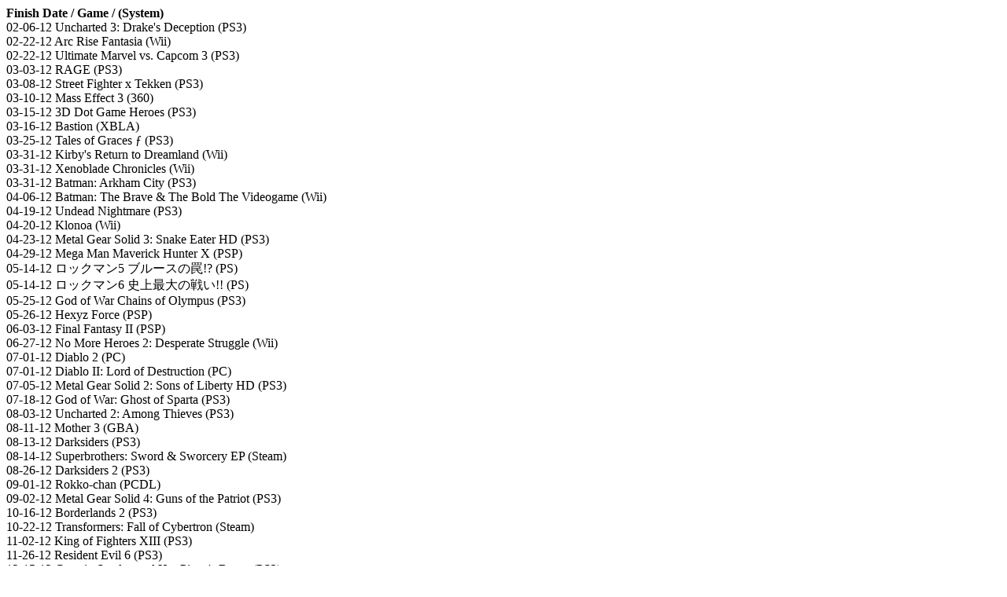

--- FILE ---
content_type: text/html
request_url: https://doomsaying.ca/games/2012.html
body_size: 1010
content:
<html>
<head>
</head>
<meta charset="utf-8" />
<title>Games Finished in 2012</title>

<body>
<b>Finish Date / Game / (System)</b><br>
02-06-12	Uncharted 3: Drake's Deception (PS3)<br>
02-22-12	Arc Rise Fantasia (Wii)<br>
02-22-12	Ultimate Marvel vs. Capcom 3 (PS3)<br>
03-03-12	RAGE (PS3)<br>
03-08-12	Street Fighter x Tekken (PS3)<br>
03-10-12	Mass Effect 3 (360)<br>
03-15-12	3D Dot Game Heroes (PS3)<br>
03-16-12	Bastion (XBLA)<br>
03-25-12	Tales of Graces ƒ (PS3)<br>
03-31-12	Kirby's Return to Dreamland (Wii)<br>
03-31-12	Xenoblade Chronicles (Wii)<br>
03-31-12	Batman: Arkham City (PS3)<br>
04-06-12	Batman: The Brave & The Bold The Videogame (Wii)<br>
04-19-12	Undead Nightmare (PS3)<br>
04-20-12	Klonoa (Wii)<br>
04-23-12	Metal Gear Solid 3: Snake Eater HD (PS3)<br>
04-29-12	Mega Man Maverick Hunter X (PSP)<br>
05-14-12	ロックマン5 ブルースの罠!? (PS)<br>
05-14-12	ロックマン6 史上最大の戦い!! (PS)<br>
05-25-12	God of War Chains of Olympus (PS3)<br>
05-26-12	Hexyz Force (PSP)<br>
06-03-12	Final Fantasy II (PSP)<br>
06-27-12	No More Heroes 2: Desperate Struggle (Wii)<br>
07-01-12	Diablo 2 (PC)<br>
07-01-12	Diablo II: Lord of Destruction (PC)<br>
07-05-12	Metal Gear Solid 2: Sons of Liberty HD (PS3)<br>
07-18-12	God of War: Ghost of Sparta (PS3)<br>
08-03-12	Uncharted 2: Among Thieves (PS3)<br>
08-11-12	Mother 3 (GBA)<br>
08-13-12	Darksiders (PS3)<br>
08-14-12	Superbrothers: Sword & Sworcery EP (Steam)<br>
08-26-12	Darksiders 2 (PS3)<br>
09-01-12	Rokko-chan (PCDL)<br>
09-02-12	Metal Gear Solid 4: Guns of the Patriot (PS3)<br>
10-16-12	Borderlands 2 (PS3)<br>
10-22-12	Transformers: Fall of Cybertron (Steam)<br>
11-02-12	King of Fighters XIII (PS3)<br>
11-26-12	Resident Evil 6 (PS3)<br>
12-15-12	Captain Scarlett and Her Pirate's Booty (PS3)<br>
12-15-12	Mr. Torgue's Campaign of Carnage (PS3)<br>
12-17-12	Street Fighter X Mega Man (PCDL)<br>
<a href="index.html">Game Home</a>
</body>
</html>